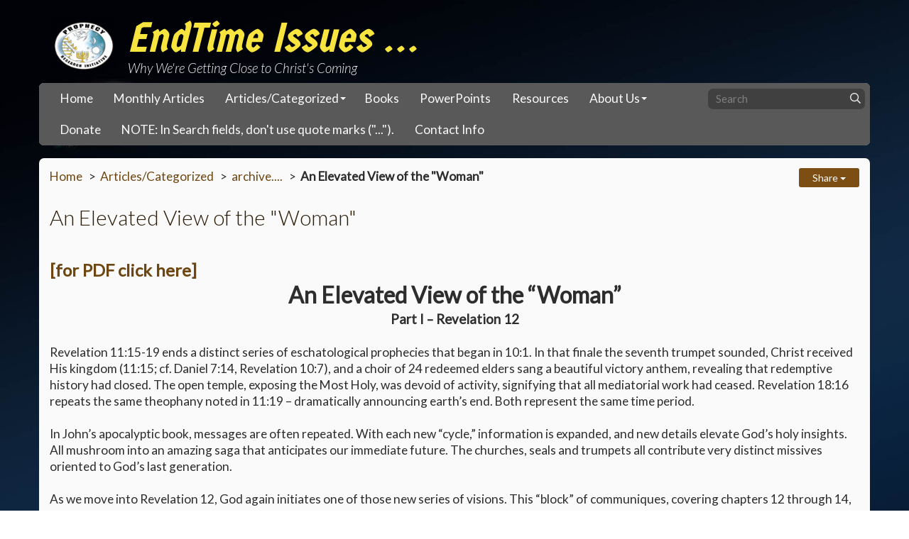

--- FILE ---
content_type: text/html; charset=UTF-8
request_url: https://www.endtimeissues.com/articles/newsletters---html/an-elevated-view-of-the-woman
body_size: 20605
content:
<!DOCTYPE html><html lang="en-US" class="su_bootstrap_safe">
	<head>		
		<base target="_parent" href="https://www.endtimeissues.com/">
		<link rel="canonical" href="https://www.endtimeissues.com/articles/newsletters---html/an-elevated-view-of-the-woman" />
		<title>EndTime Issues ... : An Elevated View of the &quot;Woman&quot;</title> 				
		<meta http-equiv="Content-Type" content="text/html; charset=UTF-8"/>
		<meta http-equiv="X-UA-Compatible" content="IE=edge"/>				
		<meta name="description" content=""/>				
		<meta property="og:title" content="An Elevated View of the &quot;Woman&quot;"/>
		<meta property="og:description" content=""/>
		<meta property="og:url" content="https://www.endtimeissues.com/articles/newsletters---html/an-elevated-view-of-the-woman"/>
		<meta property="og:type" content="website"/>
		<meta property="og:image" content=""/>
		<meta property="og:image:width" content=""/>
		<meta property="og:image:height" content=""/>		
		
		<link rel="alternate" type="application/json+oembed" href="https://www.endtimeissues.com/action/page/oembed?url=https://www.endtimeissues.com/articles/newsletters---html/an-elevated-view-of-the-woman" />
		<link rel="alternate" type="text/xml+oembed" href="https://www.endtimeissues.com/page/oembed/xml?url=https://www.endtimeissues.com/articles/newsletters---html/an-elevated-view-of-the-woman" />		
				
		

		<!--[if !IE 8]><link rel="search" href="https://www.endtimeissues.com/search/description/open" type="application/opensearchdescription+xml" title="EndTime Issues ..." /><![endif]-->		
		<link type="text/css" rel="stylesheet" href="/cache/share/css/0f/7b/73be73c4f45e2110734a60270e8aa21bf417.css"/>		
		<link type="text/css" rel="stylesheet" href="/cache/share/css/53/d2/60b80b9d9c9f6cb9aec5b6d4052a6d1db2f7.css"/>		
		<link type="text/css" rel="stylesheet" href="/cache/css/13/9d/1e6942bb754ed4d162a87d62d395ed913194.css"/>								
		<script type="text/javascript">document.cookie = 'su-dpr='+window.devicePixelRatio+';';</script>				
		<script type="text/javascript">var SF_BASE_PATH = 'https://www.endtimeissues.com/'; var SF_IS_DEVELOPMENT = false;</script>				
		<script type="text/javascript" src="//ajax.googleapis.com/ajax/libs/jquery/3.6.0/jquery.min.js"></script>				
		<script type="text/javascript" src="/cache/js/ca/e1/9f11a194395412a51c5eb469d9413565d98e.js"></script>				
		<script type="text/javascript" src="static/js/base.js?_t=1718767510"></script>				
					<link rel="icon" sizes="32x32" href="/build/image/1.png?w=32&amp;h=32&amp;fit=crop-50-50&amp;s=65246a0ff92265ca1ed5ad1371555cdd">					<link rel="icon" sizes="128x128" href="/build/image/2.png?w=128&amp;h=128&amp;fit=crop-50-50&amp;s=d3d20af4c6aee9ac163fd52987bf4f73">					<link rel="icon" sizes="152x152" href="/build/image/2.png?w=152&amp;h=152&amp;fit=crop-50-50&amp;s=04fca07eff0cf6ce928da6d2a6682608">					<link rel="icon" sizes="167x167" href="/build/image/2.png?w=167&amp;h=167&amp;fit=crop-50-50&amp;s=f8c7efa6f029289028e411dfdd1ea1fd">					<link rel="icon" sizes="180x180" href="/build/image/2.png?w=180&amp;h=180&amp;fit=crop-50-50&amp;s=63100d4f23fc361ce92bcc3d8aa41a10">					<link rel="icon" sizes="192x192" href="/build/image/2.png?w=192&amp;h=192&amp;fit=crop-50-50&amp;s=6c2563b1861d47becec24c7810051b2f">					<link rel="icon" sizes="196x196" href="/build/image/2.png?w=196&amp;h=196&amp;fit=crop-50-50&amp;s=cc84532604752db8459058851c684dce">		
			<meta name="viewport" content="width=device-width, initial-scale=1.0">
	<link href='//fonts.googleapis.com/css?family=Lato:300,400,300italic,400italic' rel='stylesheet' type='text/css'>
	<link href="//fonts.googleapis.com/css?family=Pacifico|Alegreya+Sans+SC" rel="stylesheet" type="text/css">
	<link href="https://fonts.googleapis.com/css?family=Germania+One" rel="stylesheet">
	<!--[if lt IE 9]>
	<script src="//css3-mediaqueries-js.googlecode.com/svn/trunk/css3-mediaqueries.js"></script>
	<![endif]-->
			</head>
						
	
		<body class="open su">
	<div id="site-bg" class="container">
		<header class="molecule-branding">
	<a href="/">
	<img class="logo" alt="logo" src="/build/image/115.png?w=120&amp;h=120&amp;fit=max&amp;s=56458e69d4f2a0396c99f231d609fda5" />		<div class="text">
			<h1 class="sitename"><span class="atom-sitename">EndTime Issues ...</span></h1>
			<h5 class="tagline"><span class="atom-slogan">Why We&#039;re Getting Close to Christ&#039;s Coming</span></h5>		</div>
	</a>
</header>		
		<div class="row wrapper">
			
<div class="organism-navBar no-print">
	<form action="search" method="get" class="atom-search mobile-center">
	<input type="text" name="search" placeholder="Search" />
	<button name="submit"><svg xmlns="http://www.w3.org/2000/svg" viewBox="0 0 512 512" width="1em" height="1em" class="icon" data-identifier="fa-search"><path d="M508.5 468.9 387.1 347.5c-2.3-2.3-5.3-3.5-8.5-3.5h-13.2c31.5-36.5 50.6-84 50.6-136C416 93.1 322.9 0 208 0S0 93.1 0 208s93.1 208 208 208c52 0 99.5-19.1 136-50.6v13.2c0 3.2 1.3 6.2 3.5 8.5l121.4 121.4c4.7 4.7 12.3 4.7 17 0l22.6-22.6c4.7-4.7 4.7-12.3 0-17zM208 368c-88.4 0-160-71.6-160-160S119.6 48 208 48s160 71.6 160 160-71.6 160-160 160z"/></svg></button>
</form>	
<div class="molecule-icons mobile-center">
	</div>	
<div class="navbar-header">
	<button type="button" class="navbar-toggle collapsed" data-toggle="collapse" data-target=".navbar-collapse">
		<span class="sr-only">Toggle navigation</span>
		<span class="icon-bar"></span>
		<span class="icon-bar"></span>
		<span class="icon-bar"></span>
	</button>
</div>
<nav class="molecule-nav site-nav">
	<div class="navbar-collapse collapse" style="height: 1px;">
		<ul class="nav navbar-nav">
			<li class=" "><a href="/" target="_self">Home</a></li><li class=" "><a href="/newsletters" target="_self">Monthly Articles</a></li><li class=" has-children"><a href="/articles" target="_self">Articles/Categorized</a><input type="checkbox" class="toggle" /><div class="arrow"><span class="caret"></span></div><ul><li><a href="/articles/144000">144,000</a></li><li><a href="/articles/category-advent---consummation---parousia">Advent - Consummation - Parousia</a></li><li><a href="/articles/anti-christian">Anti-Christian</a></li><li><a href="/articles/antichrist">Antichrist</a></li><li><a href="/articles/apostasy">Apostasy</a></li><li><a href="/articles/biblical-interpretation-issues">Biblical Interpretation Issues</a></li><li><a href="/articles/calamities">Calamities</a></li><li><a href="/articles/christian-issues">Christian Issues</a></li><li><a href="/articles/church---pure">Church - Pure</a></li><li><a href="/articles/church-and-state">Church and State</a></li><li><a href="/articles/climate">Climate</a></li><li><a href="/articles/coercion">Coercion</a></li><li><a href="/articles/deception">Deception</a></li><li><a href="/articles/destruction---wicked">Destruction - Wicked</a></li><li><a href="/articles/economics">Economics</a></li><li><a href="/articles/ecumenism---union-of-churches">Ecumenism - Union of Churches</a></li><li><a href="/articles/e-g-white">Ellen G. White</a></li><li><a href="/articles/end-time-issues---general">End-Time Issues - General</a></li><li><a href="/articles/feasts">Feasts</a></li><li><a href="/articles/freedom-of-speech">Freedom of Speech</a></li><li><a href="/articles/gods-justice-and-mercy">God&#039;s Justice and Mercy</a></li><li><a href="/articles/great-multitude">Great Multitude</a></li><li><a href="/articles/hatred">Hatred</a></li><li><a href="/articles/holy-spirit">Holy Spirit</a></li><li><a href="/articles/islam">Islam</a></li><li><a href="/articles/jesus---his-nature">Jesus - His Nature</a></li><li><a href="/articles/jesus---the-wonderful-savior">Jesus - The Wonderful Savior</a></li><li><a href="/articles/jewish-theocracy-issues">Jewish Theocracy Issues</a></li><li><a href="/articles/judgment---judicial---legal">Judgment - Judicial - Legal</a></li><li><a href="/articles/kingdom-of-god">Kingdom of God</a></li><li><a href="/articles/kings-of-the-north-and-south">Kings of the North and South</a></li><li><a href="/articles/religious-liberty">Liberty</a></li><li><a href="/articles/new-world-order">New World Order</a></li><li><a href="/articles/papacy">Papacy</a></li><li><a href="/articles/persecution">Persecution</a></li><li><a href="/articles/preparation-for-heaven">Preparation for Heaven</a></li><li><a href="/articles/prophecy---daniel">Prophecy - Daniel</a></li><li><a href="/articles/prophecy---ezekiel">Prophecy - Ezekiel</a></li><li><a href="/articles/prophecy---general">Prophecy - General</a></li><li><a href="/articles/prophecy---revelation">Prophecy - Revelation</a></li><li><a href="/articles/remnant">Remnant</a></li><li><a href="/articles/restoration---deliverance">Restoration - Deliverance</a></li><li><a href="/articles/sabbath-issues">Sabbath Issues</a></li><li><a href="/articles/salvation">Salvation</a></li><li><a href="/articles/satan">Satan</a></li><li><a href="/articles/sealing">Sealing</a></li><li><a href="/articles/sequence-of-end-time-events">Sequence of End-Time Events</a></li><li><a href="/articles/signs-of-the-end-times">Signs of the End Times</a></li><li><a href="/articles/society---morals---conflict">Society - Morals - Conflict</a></li><li><a href="/articles/spiritualism">Spiritualism</a></li><li><a href="/articles/time-in-prophecy">Time in Prophecy</a></li><li><a href="/articles/trials">Trials</a></li><li><a href="/articles/tyranny">Tyranny</a></li><li><a href="/articles/victory">Victory</a></li><li><a href="/articles/violence">Violence</a></li><li><a href="/articles/weaponizing-culture">Weaponizing Culture</a></li><li><a href="/articles/why-jesus-is-coming-soon">Why Jesus is Coming Soon</a></li><li><a href="/articles/wicked">Wicked</a></li><li><a href="/articles/witnessing">Witnessing</a></li><li><a href="/articles/wrath-of-god">Wrath of God</a></li><li><a href="/articles/newsletters---html">archive....</a></li></ul></li><li class=" "><a href="/books" target="_self">Books</a></li><li class=" "><a href="/powerpoints" target="_self">PowerPoints</a></li><li class=" "><a href="/resources" target="_self">Resources</a></li><li class=" has-children"><a href="/about-us" target="_self">About Us</a><input type="checkbox" class="toggle" /><div class="arrow"><span class="caret"></span></div><ul><li><a href="/about-us/editor">Editor</a></li><li><a href="/about-us/ministry-needs">Ministry Needs</a></li><li><a href="/about-us/our-convictions">Our Convictions</a></li></ul></li><li class=" "><a href="/httpprophecysitessimpleupdatescomdonate" target="_self">Donate</a></li><li class=" "><a href="/note-in-search-fieldboxes-dont-use-quote-marks--" target="_self">NOTE: In Search fields, don&#039;t use quote marks (&quot;...&quot;). </a></li><li class=" "><a href="/contact-info" target="_self">Contact Info</a></li>		</ul>
	</div><!--/.nav-collapse -->
</nav>
<script>
	jQuery( '.toggle' ).click(function() {
		jQuery( this ).parent().toggleClass( 'js-open' );
	});
</script></div>		</div>
		
				
				
		<div class="row wrapper">
			<div class="col-sm-12">
									
									<div class="molecule-contentHeader">
	
<ul class="molecule-breadcrumbs">
			<li><a href="/">Home</a></li>
			<li><a href="/articles">Articles/Categorized</a></li>
			<li><a href="/articles/newsletters---html">archive....</a></li>
			<li><a href="/articles/newsletters---html/an-elevated-view-of-the-woman">An Elevated View of the &quot;Woman&quot;</a></li>
	</ul>		<div class="molecule-shareMenu btn-group">
		<button type="button" class="btn button dropdown-toggle" data-toggle="dropdown"
				aria-haspopup="true" aria-expanded="false">
			Share <span class="caret"></span>
		</button>
		<ul class="dropdown-menu pull-right">
							<li>
					<a href="mailto:?body=https://www.endtimeissues.com/articles/newsletters---html/an-elevated-view-of-the-woman&amp;subject=An Elevated View of the &quot;Woman&quot;"><svg xmlns="http://www.w3.org/2000/svg" viewBox="0 0 512 512" width="1em" height="1em" class="icon" data-identifier="fa-envelope"><path d="M464 64H48C21.49 64 0 85.49 0 112v288c0 26.51 21.49 48 48 48h416c26.51 0 48-21.49 48-48V112c0-26.51-21.49-48-48-48zm0 48v40.805c-22.422 18.259-58.168 46.651-134.587 106.49-16.841 13.247-50.201 45.072-73.413 44.701-23.208.375-56.579-31.459-73.413-44.701C106.18 199.465 70.425 171.067 48 152.805V112h416zM48 400V214.398c22.914 18.251 55.409 43.862 104.938 82.646 21.857 17.205 60.134 55.186 103.062 54.955 42.717.231 80.509-37.199 103.053-54.947 49.528-38.783 82.032-64.401 104.947-82.653V400H48z"/></svg> Email</a>
				</li>
							<li>
					<a href="javascript:window.print();"><svg xmlns="http://www.w3.org/2000/svg" viewBox="0 0 512 512" width="1em" height="1em" class="icon" data-identifier="fa-print"><path d="M400 264c-13.25 0-24 10.74-24 24 0 13.25 10.75 24 24 24s24-10.75 24-24c0-13.26-10.75-24-24-24zm32-88V99.88c0-12.73-5.06-24.94-14.06-33.94l-51.88-51.88c-9-9-21.21-14.06-33.94-14.06H110.48C93.64 0 80 14.33 80 32v144c-44.18 0-80 35.82-80 80v128c0 8.84 7.16 16 16 16h64v96c0 8.84 7.16 16 16 16h320c8.84 0 16-7.16 16-16v-96h64c8.84 0 16-7.16 16-16V256c0-44.18-35.82-80-80-80zM128 48h192v48c0 8.84 7.16 16 16 16h48v64H128V48zm256 416H128v-64h256v64zm80-112H48v-96c0-17.64 14.36-32 32-32h352c17.64 0 32 14.36 32 32v96z"/></svg> Print</a>
				</li>
							<li>
					<a href="http://www.facebook.com/share.php?u=https://www.endtimeissues.com/articles/newsletters---html/an-elevated-view-of-the-woman"><svg xmlns="http://www.w3.org/2000/svg" viewBox="0 0 512 512" width="1em" height="1em" class="icon" data-identifier="fa-facebook"><path d="M504 256C504 119 393 8 256 8S8 119 8 256c0 123.78 90.69 226.38 209.25 245V327.69h-63V256h63v-54.64c0-62.15 37-96.48 93.67-96.48 27.14 0 55.52 4.84 55.52 4.84v61h-31.28c-30.8 0-40.41 19.12-40.41 38.73V256h68.78l-11 71.69h-57.78V501C413.31 482.38 504 379.78 504 256z"/></svg> Facebook</a>
				</li>
							<li>
					<a href="https://twitter.com/intent/tweet?text=An Elevated View of the &quot;Woman&quot; – https://www.endtimeissues.com/articles/newsletters---html/an-elevated-view-of-the-woman"><svg xmlns="http://www.w3.org/2000/svg" viewBox="0 0 512 512" width="1em" height="1em" class="icon" data-identifier="fa-twitter"><path d="M459.37 151.716c.325 4.548.325 9.097.325 13.645 0 138.72-105.583 298.558-298.558 298.558-59.452 0-114.68-17.219-161.137-47.106 8.447.974 16.568 1.299 25.34 1.299 49.055 0 94.213-16.568 130.274-44.832-46.132-.975-84.792-31.188-98.112-72.772 6.498.974 12.995 1.624 19.818 1.624 9.421 0 18.843-1.3 27.614-3.573-48.081-9.747-84.143-51.98-84.143-102.985v-1.299c13.969 7.797 30.214 12.67 47.431 13.319-28.264-18.843-46.781-51.005-46.781-87.391 0-19.492 5.197-37.36 14.294-52.954 51.655 63.675 129.3 105.258 216.365 109.807-1.624-7.797-2.599-15.918-2.599-24.04 0-57.828 46.782-104.934 104.934-104.934 30.213 0 57.502 12.67 76.67 33.137 23.715-4.548 46.456-13.32 66.599-25.34-7.798 24.366-24.366 44.833-46.132 57.827 21.117-2.273 41.584-8.122 60.426-16.243-14.292 20.791-32.161 39.308-52.628 54.253z"/></svg> Twitter</a>
				</li>
					</ul>
	</div>
</div>								
									<h2><div class="editable__title">An Elevated View of the "Woman"</div></h2>
					
										
										
													
					<div class="row">
		<article class="col-sm-12">
											
	<h3 id="heading-44044"><strong><a target="_blank" href="/file/403/ETI-No+134--02-09--2012--An+Elevated+View+of+the+Woman--wo+hdg.pdf">[for PDF click here]</a></strong></h3>
<div style="text-align: center;"><span style="font-size: 24pt;"><strong>An Elevated View of the “Woman”</strong><br><span style="font-size: 14pt;"><strong>Part I – Revelation 12</strong></span></span></div>
<p> <br>Revelation 11:15-19 ends a distinct series of eschatological prophecies that began in 10:1. In that finale the seventh trumpet sounded, Christ received His kingdom (11:15; cf. Daniel 7:14, Revelation 10:7), and a choir of 24 redeemed elders sang a beautiful victory anthem, revealing that redemptive history had closed. The open temple, exposing the Most Holy, was devoid of activity, signifying that all mediatorial work had ceased. Revelation 18:16 repeats the same theophany noted in 11:19 – dramatically announcing earth’s end. Both represent the same time period.<br> <br>In John’s apocalyptic book, messages are often repeated. With each new “cycle,” information is expanded, and new details elevate God’s holy insights. All mushroom into an amazing saga that anticipates our immediate future. The churches, seals and trumpets all contribute very distinct missives oriented to God’s last generation.<br> <br>As we move into Revelation 12, God again initiates one of those new series of visions. This “block” of communiques, covering chapters 12 through 14, is filled with special symbols, themes and clocks, detailing the last war between Christ’s followers and Satan’s – the saints and the wicked!<br> <br><strong><u>Revelation 12 – Preface to 13 and 14</u></strong><br> <br>The structure of this chapter gives us insight into God’s thinking priorities relative to the good versus evil conflict.<br><br> </p>
<div style="text-align: center;">
<img alt="art353" style="width: 682px; height: 178px;" title="art353" width="682" vspace="0" hspace="0" height="178" border="0" align="none" src="https://f7b2b1bc2c-custmedia.vresp.com/acdcf7006d/art353.gif"> </div>
<p><br>This is the chapter 12 “story outline” of how God’s <strong><em>pure church</em></strong> unfolds:</p>
<ol>
<li>Ideal church – woman symbol (vs 1)</li>
<li>Christ child imagery validates its ideals (vss 2-3, 13)</li>
<li>Woman–church flees (into wilderness) from the dragon (vs 6)</li>
<li>Saints (brethren/members) of that church described (vss 10-11)                                                                </li>
<li>Woman persecuted – flees (into wilderness) from Satan (vss 13-14) (same time as #3)</li>
<li>Nature of persecution (vss 15-16)</li>
<li>All-out war against woman’s children (vs 17) (later detailed in Revelation 13)</li>
<li>Characteristics of the remnant (vs 17; cf. 10-11)</li>
</ol>
<p>Noting this sequence and structure helps to understand the two timing statements within chapter 12 – <strong><em>and</em></strong> how to associate them with chapters 11 and 13, where similar “clocks” are also addressed.<br> <br><u>1260 days</u> (vs 6) represents a “three-and-a-half-year” period the woman is in the “wilderness” (vs 6). This is the same period as 11:3, which God allotted for the gospel to go to planet earth.<br> <br><u>Time, times, half</u> (vs 14) is a critical time of “final opportunity” for God’s church. This is based on feast cycles that end at Atonement – deliverance. This <strong><em>coincides</em></strong> with the period of 42 months of 11:2 and 13:5, when persecution is rampant and <strong><em>replicates</em></strong> Daniel 12:7’s details.<br> <br>The 1260 days and <em>time, time, half a time</em> represent the <strong><em>same</em></strong> three-and-a-year period frequently noted in Daniel and Revelation. It is the “time appointed’ at the “time of the end” presented in Daniel 11:35 and 12:4 and 9. This is, now, how the seer begins:<br> <br><strong><em>“And there appeared a great wonder in heaven; a woman clothed with the sun, and the moon under her feet, and upon her head a crown of twelve stars”</em> (Revelation 12:1).</strong><br> <br><em><u>“And there appeared a great wonder in heaven;” </u></em><u>(vs 1)</u><br> <br>The word for “wonder” is also translated as a “sign.” The sign (<em>semeion – </em>G) is a divine missive, signaling that major apocalyptic timing issues are about to commence. For this woman it announces that God’s church is cleansed from sin, has complete Christ-like purity, at a distinct point in time, immediately preceding the consummation (Luke 21:11, 25; Acts 2:19).<a title="" href="javascript:window.scroll(0,document.getElementsByName(%22_ftn1%22)%5B0%5D.offsetTop);" name="_ftnref1">[1]</a><br> <br>This <strong><em>first</em></strong> of two wonders in this chapter is called a <strong><em>“great</em></strong> sign” that John notes in the heavens (<em>ouranos –</em> G), likely representing the visible sky he could observe. The <strong><em>“great” </em></strong>image is contrasted elsewhere with the “great” dragon (12:3, 9), the “great” city (11:8, 16:19, 18:16-17), “great” Babylon (14:8, 16:19, 17:5, 18:2-3) and the “great” harlot (17:1, 19:2). Shortly, God calls the dragon in the same sky another sign – but <strong><em>not</em></strong> a “great” sign.<br> <br>Again, how did God portray this “great sign?”<br> <br><em><u>“a woman clothed with the sun, and the moon under her feet, and upon her head a crown of twelve stars”</u></em><u> (vs 1)</u><br> <br>The first Biblical allusion to a “woman” being a community of God’s people came in Genesis 3:15. That was a prophecy anticipating the conflict between Satan and the woman (God’s people). God later depicted a woman–bride as Zion (Isaiah 61:10; 62:3, 5) and, when with a crown of beauty, “restored Israel” (Isaiah 60:19-20). She had been a barren woman, but now gives birth (Isaiah 54:1). Paul reminded the Corinthian church that God espoused them as a bride to Christ (II Corinthians 11:2; cf. Hosea 2:19; Jeremiah 4:31; Micah 4:10, 5:3; II John 1). Thus, this woman imagery is a “great sign” to God, because she belongs to Him. This pure woman will later be described as His “wife,” who “hath made herself ready” (Revelation 19:7b) for marriage to the Lamb.<br> <br>This lady represents God’s people – the body of Christ – symbolizing a community of Godly, loyal people.<a title="" href="javascript:window.scroll(0,document.getElementsByName(%22_ftn2%22)%5B0%5D.offsetTop);" name="_ftnref2">[2]</a> She is the “Lord’s chosen church.”<a title="" href="javascript:window.scroll(0,document.getElementsByName(%22_ftn3%22)%5B0%5D.offsetTop);" name="_ftnref3">[3]</a> This <strong><em>symbol</em></strong> will emerge into a <strong><em>literal</em></strong> body of holy people just before the end comes.<br> <br><em><u>“clothed with the sun,” </u></em><u>(vs 1)</u><br> <br>This stellar brightness echoes the beauty of Christ’s glory (1:16, 10:1, 21:23, 22:5). It reveals this woman’s heavenly association.<br> <br>Later, this bride is “granted” the gift of being “arrayed in fine linen, clean and white: for the fine linen is the righteousness of saints” (Revelation 19:8).<br> <br><em>“I will greatly rejoice in the LORD, my soul shall be joyful in my God; for he hath clothed me with the garments of salvation, he hath covered me with the robe of righteousness, as a bridegroom decketh himself with ornaments, and as a bride adorneth herself with her jewels” </em>(Isaiah 61:10).<br> <br>“At the end of time God’s Church “will be ‘a happy, united family, clothed with the garments of praise and thanksgiving – the robe of Christ’s righteousness.”<a title="" href="javascript:window.scroll(0,document.getElementsByName(%22_ftn4%22)%5B0%5D.offsetTop);" name="_ftnref4">[4]</a><br> <br>“Those who receive Christ as a sin-pardoning Saviour are clothed with His garments of light. He takes away their sin and imparts to them His righteousness. Their joy is full.”<a title="" href="javascript:window.scroll(0,document.getElementsByName(%22_ftn5%22)%5B0%5D.offsetTop);" name="_ftnref5">[5]</a><br> <br>“Christ has made us ambassadors to make known his salvation to the children of men, and if we are clothed with the righteousness of Christ, and are filled with the joy of his indwelling Spirit, we shall not be able to hold our peace. The truth will be poured forth from hearts all aglow with the love of God. We shall long to present the attractions of Christ, and the unseen realities of the world to come. We shall reflect the bright beams of the Sun of Righteousness.”<a title="" href="javascript:window.scroll(0,document.getElementsByName(%22_ftn6%22)%5B0%5D.offsetTop);" name="_ftnref6">[6]</a><br> <br>This woman is arrayed with the sunlight of Christ’s holiness – His righteousness – described elsewhere as beautiful, white raiment.<br> <br><em><u>“and the moon under her feet,”</u></em><u> (vs 1)</u><br> <br>This word for “moon” is <em>selene</em> (G). It is used mainly in the New Testament in an eschatological context (cf. Luke 21:25, Revelation 21:23, I Corinthians 15:41). In ancient times it represented idiomatically “something that wanders” (because it moved across the heavens). <strong><em>Standing</em></strong> on an object also means having <strong><em>dominion over</em></strong> it.<br> <br>With this as the only celestial body assigned to planet earth and with the woman standing on it, the moon is no longer capable of movement. The church, symbolically, has dominion over all earthliness at the end of time. Evil can no longer influence her. She has “victory over the world.”<a title="" href="javascript:window.scroll(0,document.getElementsByName(%22_ftn7%22)%5B0%5D.offsetTop);" name="_ftnref7">[7]</a><br> <br><em><u>“and upon her head a crown of twelve stars” </u></em><u>(vs 1)</u><br> <br>The crown is <em>stephanos</em> (G), which is one of victory. A battle was won. Again, she is the victor. This illustrates <strong><em>when</em></strong> the <strong><em>church</em></strong> has been rewarded for her victory (2:10; 3:11; 4:4, 10; 14:14). This crown reveals that the church has risen above all opposition to her faith.<a title="" href="javascript:window.scroll(0,document.getElementsByName(%22_ftn8%22)%5B0%5D.offsetTop);" name="_ftnref8">[8]</a><br> <br>The “twelve stars” are generally assumed to represent the twelve tribes of <strong><em>spiritual Israel</em></strong> that make up God’s last-day church (the 144,000 – Revelation 7:4-8; cf. Galatians 3:26-29; Ephesians 3:4-9; Romans 1:28-29, 10:12).<br> <br>Stars in prophecy represent leaders of God’s people. In the Old Testament the little horn magnified himself to the “host of heaven” and cast down some of the host and stars to the ground (Daniel 8:10). These celestial “objects” are later defined as “the mighty and the holy people” (8:24). Earlier in Revelation, Jesus told John that the “stars” (“the mystery of the seven stars”) in His right hand were “the angels of the seven churches” (Revelation 1:20). This refers to their leaders (Matthew 11:10, Luke 7:24, James 2:25). The 144,000, made up of those twelve tribes, are God’s last-day leaders in finishing the gospel work. All the collective symbols of this woman suggest <strong><em>that</em></strong> she is that body of believers.<br> <br>Later, she is described in greater detail as the 144,000 in 14:1-5. There, she is identified as a virgin, symbolic of the “community of the faithful” who are saved, embodying the purity of that community that had witnessed through an untainted faith.<a title="" href="javascript:window.scroll(0,document.getElementsByName(%22_ftn9%22)%5B0%5D.offsetTop);" name="_ftnref9">[9]</a><br> <br>It is important to note that from this verse alone we can conclude that this is an end-time church:</p>
<ol>
<li>She has gained a victory over the world.</li>
<li>She is clothed with the righteousness of Christ.</li>
<li>She has already been given a crown of victory.</li>
<li>That crown is made up of twelve “stars” or leaders of God’s people.</li>
<li>The imagery parallels the sealed “church” of Revelation 7.</li>
</ol>
<p>Again, does this represent the church that is initially depicted as the 144,000? The weight of evidence suggests that this <strong><em>is</em></strong> the portrayal we are to observe!<br> <br><strong><em>“And she being with child cried, travailing in birth, and pained to be delivered”</em></strong> (Revelation 12:2).<br> <br>The Roman Catholic Church has gone out of its way to try to prove that this is Christ’s mother, Mary. There is no Biblical basis to affirm that she was such a morally perfect “mother.” Furthermore – there is no inspired Scripture to show that Mary had dominion over the earth. Only Catholic tradition asserts such claims, including other Marian dogma, such as the Immaculate Conception.<br> <br>This is a pivotal verse, however, to guide our end-time understanding. The focus is on a “community of faithful” – an end-time group of believers who <strong><em>have been</em></strong> victorious over Satan. But why then is she declared as “with child” and in “labor pains?” Note: Her imagery doesn’t start with a “pregnancy,” per se. The vision – the “great sign” – <strong><em>begins</em></strong> with her crying out in pain, ready to “deliver.”<br> <br>Fortunately, there are helpful illustrations elsewhere to draw upon:<br> <br>In John 16:19-22 Christ compares the <strong><em>grief</em></strong> of his disciples over his impending death to “a woman about to give birth [who] has sorrow.” But then <strong><em>joy</em></strong> comes after the birth of a man child (His resurrection). In John 16 the disciples represent the mother, the messianic community.  This connection is echoed by noting that both John 16:22 and Rev. 12:2 allude to prophecies in Isaiah 26 and 66, where a woman in labor brings forth the rebirth of the nation Israel (Isa. 26:16-18, 66:7-9).<a title="" href="javascript:window.scroll(0,document.getElementsByName(%22_ftn10%22)%5B0%5D.offsetTop);" name="_ftnref10">[10]</a> These are Christological metaphors, moving forward God’s redemptive plan.<br> <br>This “corporate understanding” expands in other Old Testament illustrations, representing Israel as a pregnant mother whose <strong><em>birth pangs</em></strong> are the deliverance from foreign captivity and oppression (Isaiah 26:17-18 LXX; Micah 4:9-10, 5:3; cf. Hosea 13:13).<a title="" href="javascript:window.scroll(0,document.getElementsByName(%22_ftn11%22)%5B0%5D.offsetTop);" name="_ftnref11">[11]</a><br> <br>There is additionally something unique about John’s descriptive imagery. The word for <strong><em>“travail” </em></strong>is from the verb <em>basanizo, </em>which reflects a form of torment. The New Testament uses this word for <strong><em>suffering under persecution</em></strong> or trial (Matthew 8:6, 29; 14:24; Mark 5:7, 6:48; II Peter 2:8).<br> <br>In Revelation it is used for suffering inflicted by satanic powers (9:5) or by God’s judgments (11:10, 14:10, 20:10). This appears to be our key to unlock this travailing woman. <em>Basanizo</em> is used <strong><em>nowhere else</em></strong> in the Biblical narrative, as referring to a woman suffering <strong><em>birth pains</em></strong> – except here!<a title="" href="javascript:window.scroll(0,document.getElementsByName(%22_ftn12%22)%5B0%5D.offsetTop);" name="_ftnref12">[12]</a><br> <br>Intriguingly, this word and its cognates are used in extrabiblical literature <strong><em>only</em></strong> for distress of God’s people under persecution (e.g., 2 Mac. 7:13).<a title="" href="javascript:window.scroll(0,document.getElementsByName(%22_ftn13%22)%5B0%5D.offsetTop);" name="_ftnref13">[13]</a><br> <br>Collectively, her cry, travail and pain of deliverance depict this end-time church as suffering persecution, called “birth pangs.” But this travail <strong><em>will result</em></strong> in a birth. It is anticipated that she will deliver a man child. The 144,000, under great difficulty, will “bring forth” a “creation” after its kind.<br> <br><strong><u>Understanding this “Child” from the Chapter’s Introductory Structure</u></strong><br> <br>The victorious church is about to give “birth” to a “man child.” The dragon stands before the woman, who is ready to be delivered, to devour her child as soon as it was born. <strong><em>“And she brought forth a man child” </em></strong>(12:4b, 5a). Though we hear an immediate echo from Mary giving birth to Jesus, with Herod killing the little children, trying to eliminate Him, the story <strong><em>is</em></strong> an end-time metaphor, a “great sign!” Who, then, is this child?<br> <br>This persecuted church, representing a <strong><em>spiritually restored</em></strong> body of believers, “delivers a baby.” Conflict exists as to <strong><em>who</em></strong> this <strong><em>son</em></strong> is, having been birthed <strong><em>by</em></strong> a “community of faith.” Scholars suggest three possibilities. Carefully look at these – they all have merit:</p>
<ol>
<li>Salvation</li>
<li>A special remnant of believers</li>
<li>The historical Christ child</li>
</ol>
<p>Looking <strong><em>first</em></strong> at this church giving birth to a “child of salvation” has its precedence in the book of Isaiah.<br>The setting is when God’s people, Israel, the “community of faith,” fail to bring forth salvation to the land. <em>“</em><em>As a woman with child and about to give birth writhes and cries out in her pain, so were we in your presence, O </em><em>Lord</em><em>. We were with child, we writhed in pain, but we gave birth to wind. We have not brought salvation to the earth; we have not given birth </em>[of salvation]<em> to people of the world</em><em>”</em> (Isaiah 26:17-18 – NIV).<br> <br>Then, in verse 20, to those remaining loyal (<em>“</em><em>Go, my people, enter your rooms and shut the doors behind you; hide yourselves for a little while until his wrath has passed by.</em><em>”</em> – NIV) the closets or rooms suggest the wilderness of Revelation 12. “Go my people” suggests a paternal directive to protect the faithful from persecution. “Seek the protection I have provided for you.” God says, “Hide for a little moment.” This alludes to fleeing to the wilderness for 1260 days or time, times and a half of time in Revelation 12:6 and 14.<br> <br><strong><em>Secondly,</em></strong> let’s look at the lady, giving birth to a special <strong><em>remnant</em></strong> group of people. The dragon wasn’t successful in hurting the man child – therefore, he again turned against the woman or church. <em>“And the dragon was wroth with the woman”</em> (Revelation 12:17a).<br> <br>The word “remnant” (<em>loipon – </em>G) is masculine and would coincide with the “man child” imagery.<br> <br>The man child, therefore, can be seen as the corporate eschatological body of saints, the remnant, who will be saved. Isaiah matured this concept:<br> <br>Isaiah 66:7: She travailed, she brought forth … she gave birth to a male (<em>zakar</em>)<br>Isaiah 66:8: Zion travailed, she also brought forth her sons (plural).<br> <br>The singular “male” and the plural “sons” both refer to “Israel” – God’s people.<a title="" href="javascript:window.scroll(0,document.getElementsByName(%22_ftn14%22)%5B0%5D.offsetTop);" name="_ftnref14">[14]</a> The concept of a <strong><em>remnant</em></strong> being saved (Romans 9:27) is throughout the whole Bible.<br> <br><strong><em>Finally,</em></strong> the most frequent application of the pregnancy and man child is that it represents Christ. This brings us to the helpful structural imagery in this chapter. Though we will look later at the other “sign in the sky” – the red dragon – its portrayal is instructive:</p>
<ol>
<li>Revelation 12 clearly reveals that the dragon is in an end-time setting – BUT</li>
<li>It <strong><em>reviews</em></strong> the history of Satan, beginning at the time when there was “war in heaven” (vss 4, 7).</li>
<li>Then forwarding to his hostilities against the Christ child (vs 4).</li>
<li>Finally, his end-time panic (vs 12) and war against the remnant (vs 17).</li>
</ol>
<p>This same format is used with the “woman clothed with the sun” (vs 1). She is symbolic of the end-time church, the 144,000, later seen on Mt. Zion – who births the remnant. <strong><em>But</em></strong> her story begins with the birth of Christ. Thus, we have, again, a sweeping history that draws on more than one symbolic application.<br> <br>When we see the amazing spectrum of how God designs these messages, the elevating spiritual themes raise our thoughts into a higher and more beautiful plane. The man child draws us to Christ, instructs us as to what we may become through redemption and sets the standard for God’s final church – a woman clothed in the righteousness of Christ, who bears witness to planet earth!<br> <br><strong><em>“And she brought forth a man child, who was to rule all nations with a rod of iron: and her child was caught up unto God, and to his throne”</em> (Revelation 12:5).</strong><br> <br>God’s church, shown as pure and holy, had its historical basis in Jesus, the Christ child. The imagery is rich, with God first declaring Him, “Thou art my Son; this day have I begotten thee” (Psalm 2:7). God’s love for us was partly defined by sending His “only begotton Son” into the world (John 4:9; cf. John 1:18). That “Son” came into the world through a maiden of Nazareth, Mary. Gabriel told her not only what His name should be but, again, noted that He would also be called the “Son of the Highest” (Luke 1:31-32). Then Gabriel announced, “that holy thing which shall be born of thee shall be called the Son of God.”<br> <br>Daniel was told that his name would also be “the Son of Man” (7:13). Isaiah embellished this one hundred years earlier in a prophetic metaphor where a woman named Zion gives birth to “sons.” This stunning imagery of her children (plural) suggests that the “remnant of her seed,” as noted here in Revelation 12:17, fulfilled that Old Testament prophecy! That <strong><em>is</em></strong> the prophecy we see being reviewed here.<br> <br>The historical <strong><em>basis</em></strong> of this end-time church reflects on the Christ child that remained untainted by the dragon – Satan – and was <strong><em>“caught up</em></strong> unto God, and to his throne” (vs 5). That fulfilled Christ’s own prophecy that “the prince of this world cometh, and hath nothing in me” (John 14:30). It alludes to the “two witnesses,” who <strong><em>“ascended up</em></strong> to heaven in a cloud” at the end of time (11:12).<br> <br>Not only was Christ “caught up” to God and His throne, but we are also told that He was to “rule all nations with a rod of iron.” This was prophesied by David in Psalm 2:9, ruling from Mount Zion (2:6). Since we have more than one meaning to Revelation 12, could we also find God’s church in partnership with the Son in<strong><em> such an iron rule?</em></strong><br> <br>To that Thyatiran church, filled with evil, a promise to its anticipated remnant:<br> <br><em>“And he that overcometh, and keepeth my works unto the end, to him will I give power over the nations: And <strong>he shall rule them with a rod of iron;</strong> as the vessels of a potter shall they be broken to shivers: even as I received of my Father”</em> (Revelation 2:26-27). The overcomers are described in masculine terms, sharing the same rule with Christ.<br> <br>The conviction will deepen that the “man child” is <strong><em>primarily</em></strong> symbolic of the <strong><em>“remnant”</em></strong> of her seed. That is why Daniel made precision clear that the “kingdom which shall never be destroyed” belongs to <strong><em>both</em></strong> Christ (7:14) and the saints (7:22). We have moved from the birth to the ascension, to the <em>parousia,</em> in one fell swoop, now noting that this “iron rule” in 19:15 will not occur until the eschaton.<a title="" href="javascript:window.scroll(0,document.getElementsByName(%22_ftn15%22)%5B0%5D.offsetTop);" name="_ftnref15">[15]</a><br> </p>
<div style="text-align: right;">(To be continued)</div>
<p><strong><u>References</u>:</strong></p>
<div> <div id="ftn1">
<a title="" href="javascript:window.scroll(0,document.getElementsByName(%22_ftnref1%22)%5B0%5D.offsetTop);" name="_ftn1">[1]</a> Mounce, Robert H.; <em>The Book of Revelation </em>(Wm. B. Eerdmans Publishing Co., Grand Rapids, Michigan, 1977), p. 231.</div>
<div id="ftn2">
<a title="" href="javascript:window.scroll(0,document.getElementsByName(%22_ftnref2%22)%5B0%5D.offsetTop);" name="_ftn2">[2]</a> Osborne, Grant R.; <em>Revelation </em>(Baker Book House; Grand Rapids, MI), p. 456.</div>
<div id="ftn3">
<a title="" href="javascript:window.scroll(0,document.getElementsByName(%22_ftnref3%22)%5B0%5D.offsetTop);" name="_ftn3">[3]</a> White, Ellen G.; <em>The Review and Herald, </em>February 26, 1914.</div>
<div id="ftn4">
<a title="" href="javascript:window.scroll(0,document.getElementsByName(%22_ftnref4%22)%5B0%5D.offsetTop);" name="_ftn4">[4]</a> White, Ellen G.; <em>The Great Controversy, </em>p. 568.</div>
<div id="ftn5">
<a title="" href="javascript:window.scroll(0,document.getElementsByName(%22_ftnref5%22)%5B0%5D.offsetTop);" name="_ftn5">[5]</a> White, Ellen G.; <em>A Call to Medical Evangelism and Health Education, </em>p. 26.</div>
<div id="ftn6">
<a title="" href="javascript:window.scroll(0,document.getElementsByName(%22_ftnref6%22)%5B0%5D.offsetTop);" name="_ftn6">[6]</a> White, Ellen G.; <em>The Signs of the Times, </em>March 4, 1889.</div>
<div id="ftn7">
<a title="" href="javascript:window.scroll(0,document.getElementsByName(%22_ftnref7%22)%5B0%5D.offsetTop);" name="_ftn7">[7]</a> Mare, W. H.; <em>Pictoral Encyclopedia of the Bible, </em>vol. 4, p. 273.</div>
<div id="ftn8">
<a title="" href="javascript:window.scroll(0,document.getElementsByName(%22_ftnref8%22)%5B0%5D.offsetTop);" name="_ftn8">[8]</a> Beale, G. K.; <em>The New International Greek Testament Commentary; The Book of Revelation </em>(William B. Eerdmans Publishing Company, Grand Rapids, Michigan – 1999), p. 627.</div>
<div id="ftn9">
<a title="" href="javascript:window.scroll(0,document.getElementsByName(%22_ftnref9%22)%5B0%5D.offsetTop);" name="_ftn9">[9]</a> White, Ellen G.; <em>Christ’s Object Lessons, </em>p. 406.</div>
<div id="ftn10">
<a title="" href="javascript:window.scroll(0,document.getElementsByName(%22_ftnref10%22)%5B0%5D.offsetTop);" name="_ftn10">[10]</a> Beale, <em>op. cit.,</em> p. 630.</div>
<div id="ftn11">
<a title="" href="javascript:window.scroll(0,document.getElementsByName(%22_ftnref11%22)%5B0%5D.offsetTop);" name="_ftn11">[11]</a> <em>Ibid.</em>
</div>
<div id="ftn12">
<a title="" href="javascript:window.scroll(0,document.getElementsByName(%22_ftnref12%22)%5B0%5D.offsetTop);" name="_ftn12">[12]</a> Beale, <em>op. cit., </em>p. 629.</div>
<div id="ftn13">
<a title="" href="javascript:window.scroll(0,document.getElementsByName(%22_ftnref13%22)%5B0%5D.offsetTop);" name="_ftn13">[13]</a> Thayer Lexicon – <em>basaizo.</em>
</div>
<div id="ftn14">
<a title="" href="javascript:window.scroll(0,document.getElementsByName(%22_ftnref14%22)%5B0%5D.offsetTop);" name="_ftn14">[14]</a> Beale, <em>op. cit., </em>p. 641.</div>
<div id="ftn15">
<a title="" href="javascript:window.scroll(0,document.getElementsByName(%22_ftnref15%22)%5B0%5D.offsetTop);" name="_ftn15">[15]</a> Osborne, <em>op. cit., </em>p. 463.</div>
</div>
<p style="text-align: right;">Franklin S. Fowler, Jr., M.D.; Prophecy Research Initiative © 2012<br><em>EndTime Issues</em>…, Number 134, February 9, 2012</p>
<p> </p>
	
		
				
			
<div class="molecule-relatedInfo">
	<h4>Related Information</h4>
	
	<ul>
					<li><a class="childpages" href="/articles/newsletters---html">zhtmlarchives</a></li>
		
									<li><a class="childpages" href="/articles/newsletters---html/famine-predicted---emerging">Famine: Predicted - Emerging</a></li>
												<li><a class="childpages" href="/articles/newsletters---html/encountering-christ-in-revelations-prologue">Encountering Christ in Revelation&#039;s Prologue</a></li>
												<li><a class="childpages" href="/articles/newsletters---html/malignant-maddness">Malignant Madness</a></li>
												<li><a class="childpages" href="/articles/newsletters---html/uncertainty-knocks-on-freedoms-door">Uncertainty Knocks on Freedom&#039;s Door</a></li>
												<li><a class="childpages" href="/articles/newsletters---html/sealing-of-gods-people">Sealing of God&#039;s People</a></li>
												<li><a class="childpages" href="/articles/newsletters---html/the-barley-harvest---the-144000">The Barley Harvest - The 144,000</a></li>
												<li><a class="childpages" href="/articles/newsletters---html/fraternity-of-hate">Fraternity of Hate</a></li>
												<li><a class="childpages" href="/articles/newsletters---html/evening-and-morning---a-beautiful-promise">&quot;Evening&quot; and &quot;Morning&quot; - A Beautiful Promise</a></li>
												<li><a class="childpages" href="/articles/newsletters---html/the-sequel-to-evening-and-morning">The Sequel to &quot;Evening&quot; and &quot;Morning&quot;</a></li>
												<li><a class="childpages" href="/articles/newsletters---html/satans-empire-at-war">Satan&#039;s Empire at War</a></li>
												<li><a class="childpages" href="/articles/newsletters---html/saga-of-the-edible-scrolls---part-2">Saga of the Edible Scrolls - Part 2</a></li>
												<li><a class="childpages" href="/articles/newsletters---html/saga-of-the-edible-scrolls---part-1">Saga of the Edible Scrolls - Part 1</a></li>
												<li><a class="childpages" href="/articles/newsletters---html/final-battle-between-two-apostate-powers---part-1">Final Battle Between Two Apostate Powers (Daniel 11:36-45) - Part 1</a></li>
												<li><a class="childpages" href="/articles/newsletters---html/america---on-a-suicide-watch">America - On a Suicide Watch</a></li>
												<li><a class="childpages" href="/articles/newsletters---html/the-hour-of-temptation">&quot;The Hour of Temptation&quot;</a></li>
												<li><a class="childpages" href="/articles/newsletters---html/how-should-we-think-little-horn">How Should We Think? (&quot;Little Horn&quot;)</a></li>
												<li><a class="childpages" href="/articles/newsletters---html/thinking-about-the-parousia">Thinking about the Parousia</a></li>
												<li><a class="childpages" href="/articles/newsletters---html/christianity-under-siege">Christianity Under Siege</a></li>
												<li><a class="childpages" href="/articles/newsletters---html/scoffers-and-sinners">Scoffers and Sinners</a></li>
												<li><a class="childpages" href="/articles/newsletters---html/time-for-a-convicting-sign">Time for a Convicting Sign</a></li>
												<li><a class="childpages" href="/articles/newsletters---html/harbinger-the-antichrist">Harbinger: &quot;The Antichrist&quot;</a></li>
												<li><a class="childpages" href="/articles/newsletters---html/attenuated-religious-liberty">Attenuated Religious Liberty</a></li>
												<li><a class="childpages" href="/articles/newsletters---html/times-of-tribulation">Times of Tribulation</a></li>
												<li><a class="childpages" href="/articles/newsletters---html/secular-ecumenism">Secular Ecumenism</a></li>
												<li><a class="childpages" href="/articles/newsletters---html/king-of-the-south---part-2">King of the South - Part 2</a></li>
												<li><a class="childpages" href="/articles/newsletters---html/king-of-the-south---part-1">King of the South - Part 1</a></li>
												<li><a class="childpages" href="/articles/newsletters---html/minions-of-the-dragon">Minions of the Dragon</a></li>
												<li><a class="childpages" href="/articles/newsletters---html/revelation-12---part-3">Revelation 12 - Part 3</a></li>
												<li><a class="childpages" href="/articles/newsletters---html/revelation-12---part-2">Revelation 12 - Part 2</a></li>
												<li><a class="childpages" href="/articles/newsletters---html/revelation-12---part-1">Revelation 12 - Part 1</a></li>
												<li><a class="childpages" href="/articles/newsletters---html/the-gospel-of-wrath">The Gospel of Wrath</a></li>
												<li><a class="childpages" href="/articles/newsletters---html/mystical-secular-ecumenism">Mystical-Secular Ecumenism</a></li>
												<li><a class="childpages" href="/articles/newsletters---html/apocalyptic-apostasy">Apocalyptic Apostasy</a></li>
												<li><a class="childpages" href="/articles/newsletters---html/living-creatures---apocalyptic-keys">&quot;Living Creatures&quot; - Apocalyptic Keys</a></li>
												<li><a class="childpages" href="/articles/newsletters---html/religious-marxism">&quot;Religious&quot; Marxism</a></li>
												<li><a class="childpages" href="/articles/newsletters---html/2300-keeps-giving">&quot;2300&quot; Keeps Giving</a></li>
												<li><a class="childpages" href="/articles/newsletters---html/pope-francis-and-september">Pope Francis and September (2015)</a></li>
												<li><a class="childpages" href="/articles/newsletters---html/day-and-hour---time-restriction">&quot;Day and Hour&quot; - Time Restriction?</a></li>
												<li><a class="childpages" href="/articles/newsletters---html/deception-on-the-prowl">Deception on the Prowl</a></li>
												<li><a class="childpages" href="/articles/newsletters---html/christianity-under-siege1">Christianity Under Siege</a></li>
												<li><a class="childpages" href="/articles/newsletters---html/collusion-of-powers">Collusion of Powers</a></li>
												<li><a class="childpages" href="/articles/newsletters---html/law-less-or-law-full">Law-less or Law-full?</a></li>
												<li><a class="childpages" href="/articles/newsletters---html/decisions---selecting---sealed">Discovery - Selection - Sealing</a></li>
												<li><a class="childpages" href="/articles/newsletters---html/an-urgent-perspective">An Urgent Perspective!</a></li>
												<li><a class="childpages" href="/articles/newsletters---html/an-abominator---the-abomination">An &quot;Abominator&quot; - The &quot;Abomination&quot;</a></li>
												<li><a class="childpages" href="/articles/newsletters---html/receding-time-to-prepare">Receding Time to Prepare</a></li>
												<li><a class="childpages" href="/articles/newsletters---html/SatansUltimateDeceptions">Satan&#039;s Ultimate Deceptions</a></li>
												<li><a class="childpages" href="/articles/newsletters---html/violence---a-sign-Part2">Violence - A Sign - Part 2</a></li>
												<li><a class="childpages" href="/articles/newsletters---html/violence---a-sign---part-1">Violence - A Sign - Part 1</a></li>
												<li><a class="childpages" href="/articles/newsletters---html/the-cut-stone">The &quot;Cut&quot; Stone</a></li>
												<li><a class="childpages" href="/articles/newsletters---html/tyranny---a-sign">Tyranny - A Sign</a></li>
												<li><a class="childpages" href="/articles/newsletters---html/a-sign-that-we-are-getting-close">A Sign that We are Getting Close</a></li>
												<li><a class="childpages" href="/articles/newsletters---html/identifying-the-earth-beast">Identifying the Earth Beast</a></li>
												<li><a class="childpages" href="/articles/newsletters---html/revelation-10-and-11---part-7---happening-soon">Revelation 10 and 11 - Part 7 - Happening Soon</a></li>
												<li><a class="childpages" href="/articles/newsletters---html/revelation-10-and-11---part--6---gods-justice-and-his-mercy">Revelation 10 and 11 - Part  6 - God&#039;s Justice and His Mercy</a></li>
												<li><a class="childpages" href="/articles/newsletters---html/revelation-10-and-11---part-5-deliveredfromhatred">Revelation 10 and 11 - Part 5 - Delivered from Hatred</a></li>
												<li><a class="childpages" href="/articles/newsletters---html/revelation-10-and-11---part-4---prophesying-again---the-gospels-final-call">Revelation 10 and 11 - Part 4 - Prophesying Again - The Gospel&#039;s Final Call</a></li>
												<li><a class="childpages" href="/articles/newsletters---html/revelation-10-and-11---part-3---judgment-and-witnesses">Revelation 10 and 11 - Part 3 - Judgment and Witnesses</a></li>
												<li><a class="childpages" href="/articles/newsletters---html/revelation-10-and-11---part-2---announcing-when-the-end-comes">Revelation 10 and 11 - Part 2 - Announcing When the End Comes</a></li>
												<li><a class="childpages" href="/articles/newsletters---html/revelation-10-and-11---part-1---a-mighty-angel-arrives">Revelation 10 and 11 - Part 1 - A Mighty &quot;Angel&quot; Arrives</a></li>
												<li><a class="childpages" href="/articles/newsletters---html/christian-mysticism-Part2">&quot;Christian&quot; Mysticism - Part 2</a></li>
												<li><a class="childpages" href="/articles/newsletters---html/christian-mysticism---part-1">&quot;Christian&quot; Mysticism - Part 1</a></li>
												<li><a class="childpages" href="/articles/newsletters---html/gods-doom-or-glory">God&#039;s Doom or Glory</a></li>
												<li><a class="childpages" href="/articles/newsletters---html/gog-and-magog">Gog and Magog</a></li>
												<li><a class="childpages" href="/articles/newsletters---html/when-justice-and-mercy-blend">When Justice and Mercy Blend</a></li>
												<li><a class="childpages" href="/articles/newsletters---html/effective-or-defective-readiness---matt-24-25---part-11">Effective or Defective Readiness - Matt. 24-25 - Part 11</a></li>
												<li><a class="childpages" href="/articles/newsletters---html/the-three-phased-prophecy-of-revelation-17">The Three-Phased Prophecy of Revelation 17</a></li>
												<li><a class="childpages" href="/articles/newsletters---html/final-conclave-as-benedict-resigns">Final Conclave as Benedict Resigns</a></li>
												<li><a class="childpages" href="/articles/newsletters---html/postponement-or-prophetic-waiting">“Postponement” or “Prophetic Waiting?”</a></li>
												<li><a class="childpages" href="/articles/newsletters---html/invitation---be-children-of-the-light">Invitation - Be &quot;Children of the Light&quot;</a></li>
												<li><a class="childpages" href="/articles/newsletters---html/when-you-shall-see-you-will-know">&quot;When&quot; You Shall See You Will Know</a></li>
												<li><a class="childpages" href="/articles/newsletters---html/time-of-the-gentiles">Time of the Gentiles</a></li>
												<li><a class="childpages" href="/articles/newsletters---html/drama-at-the-second-coming">Drama at the Second Coming</a></li>
												<li><a class="childpages" href="/articles/newsletters---html/a-portentous-time">A Portentous Time</a></li>
												<li><a class="childpages" href="/articles/newsletters---html/end-time-begins-with-the-abomination">The &quot;Time of the End&quot; Begins with the &quot;Abomination&quot;</a></li>
												<li><a class="childpages" href="/articles/newsletters---html/the-daily---another-look">The &quot;Daily&quot; - Another Look</a></li>
												<li><a class="childpages" href="/articles/newsletters---html/new-geopolitical-order---part-1">New Geopolitical Order - Part 1</a></li>
												<li><a class="childpages" href="/articles/newsletters---html/hostility-during-the-pre-advent-period">Hostility During the Pre-Advent Period</a></li>
												<li><a class="childpages" href="/articles/newsletters---html/end-driven-concerns">End-Driven Concerns</a></li>
												<li><a class="childpages" href="/articles/newsletters---html/sighting-the-end">Sighting the &quot;End&quot;</a></li>
												<li><a class="childpages" href="/articles/newsletters---html/when-satan-loses-again">When Satan Loses Again</a></li>
												<li><a class="childpages" href="/articles/newsletters---html/the-devils-frenzied-hatred">The Devil&#039;s Frenzied Hatred</a></li>
												<li><a class="childpages" href="/articles/newsletters---html/the-dragon-deceiver">The Dragon Deceiver</a></li>
																	<li><a class="childpages" href="/articles/newsletters---html/when-two-are-translated-as-one">When Two are Translated as One</a></li>
												<li><a class="childpages" href="/articles/newsletters---html/emerging-geopolitical-religious-forces">Emerging Geopolitical Religious Forces</a></li>
												<li><a class="childpages" href="/articles/newsletters---html/the-time-of-calamities">The Time of Calamities</a></li>
												<li><a class="childpages" href="/articles/newsletters---html/thinking-about-the-hebrew-feasts">Thinking About the Hebrew Feasts</a></li>
												<li><a class="childpages" href="/articles/newsletters---html/jesus-introduces-two-apocalyptic-interludes">Jesus Introduces Two Apocalyptic &quot;Interludes&quot;</a></li>
												<li><a class="childpages" href="/articles/newsletters---html/literalism">Literalism</a></li>
												<li><a class="childpages" href="/articles/newsletters---html/the-book-of-life">The Book of Life</a></li>
												<li><a class="childpages" href="/articles/newsletters---html/judgment-of-the-living---part-iii">Judgment of the Living - Part III</a></li>
												<li><a class="childpages" href="/articles/newsletters---html/judgment-of-the-living---part-ii">Judgment of the Living - Part II</a></li>
												<li><a class="childpages" href="/articles/newsletters---html/the-nature-of-the-apocalypse">The “Nature” of the Apocalypse</a></li>
												<li><a class="childpages" href="/articles/newsletters---html/can-we-really-know-when">Can We Really Know &quot;When&quot;?</a></li>
												<li><a class="childpages" href="/articles/newsletters---html/four-living-creatures--a-metaphor-for-the-last-generation">Four Living Creatures – A Metaphor for the Last Generation</a></li>
												<li><a class="childpages" href="/articles/newsletters---html/thinking-about-the-law">Thinking about the “Law”</a></li>
												<li><a class="childpages" href="/articles/newsletters---html/the-timing-blocks-of-daniel-9">The Timing Blocks of Daniel 9</a></li>
												<li><a class="childpages" href="/articles/newsletters---html/the-beginning-point-for-the-490-years">The Beginning Point for the 490 Years</a></li>
												<li><a class="childpages" href="/articles/newsletters---html/w-hen--w-ill-the--g-reat--p-urpose-of--d-aniel--9-c-ommence--">When will the Great Purpose of Daniel 9 Commence?</a></li>
												<li><a class="childpages" href="/articles/newsletters---html/-the-distinctive-mareh-prophecy-unfolds"> The Distinctive “Mareh” Prophecy Unfolds</a></li>
												<li><a class="childpages" href="/articles/newsletters---html/time-makes-prophecy-relevant">&quot;Time&quot; Makes Prophecy Relevant</a></li>
												<li><a class="childpages" href="/articles/newsletters---html/the-kings--the-decrees--the-prophecies">The Kings – The Decrees – The Prophecies</a></li>
												<li><a class="childpages" href="/articles/newsletters---html/judgment-of-the-living">Judgment of the Living - Part 1</a></li>
												<li><a class="childpages" href="/articles/newsletters---html/paul-and-the-ceremonial-law">Paul and the Ceremonial Law</a></li>
												<li><a class="childpages" href="/articles/newsletters---html/scriptures-most-important-timed-prophecies-daniel-12---part-3">Scripture&#039;s Most Important Timed Prophecies (Daniel 12) - Part 3</a></li>
												<li><a class="childpages" href="/articles/newsletters---html/-scriptures-most-important-timed-prophecies--daniel-12--part-2"> Scripture’s Most Important Timed Prophecies  (Daniel 12) – Part 2</a></li>
												<li><a class="childpages" href="/articles/newsletters---html/thinking-about-the-parousia-">Thinking about the Parousia </a></li>
												<li><a class="childpages" href="/articles/newsletters---html/righteousness-by-faith----">Righteousness by Faith    </a></li>
												<li><a class="childpages" href="/articles/newsletters---html/prophetic-allusions-to-the-royal-priesthood-">Prophetic Allusions to the Royal Priesthood </a></li>
												<li><a class="childpages" href="/articles/newsletters---html/the-recapitulation-of-kingdoms">The Recapitulation of Kingdoms</a></li>
												<li><a class="childpages" href="/articles/newsletters---html/prophetic-horns--their-glory-and-their-curse">Prophetic Horns – Their Glory and Their Curse</a></li>
												<li><a class="childpages" href="/articles/newsletters---html/pauls-christ-centered-appeal">Paul’s Christ-Centered Appeal!</a></li>
												<li><a class="childpages" href="/articles/newsletters---html/-called-to-a-higher-order--melchizedek"> Called to a Higher Order  (Melchizedek)</a></li>
												<li><a class="childpages" href="/articles/newsletters---html/the-story-of-end-time-celestial-signs">The Story of End-Time Celestial Signs</a></li>
												<li><a class="childpages" href="/articles/newsletters---html/--one-generation--forty-years">  “One Generation” – Approximately Forty Years</a></li>
												<li><a class="childpages" href="/articles/newsletters---html/-the-inauguration-of-jesus-or-end-time-throne-room-scene"> The “Inauguration of Jesus” or End-Time Throne Room Scene</a></li>
												<li><a class="childpages" href="/articles/newsletters---html/rome-and-the-new-world-order">Rome and the New World Order</a></li>
												<li><a class="childpages" href="/articles/newsletters---html/contempt-for-all-things-christian">Contempt for All Things Christian</a></li>
												<li><a class="childpages" href="/articles/newsletters---html/as-it-was---so-it-will-be">As it Was - So it Will Be</a></li>
												<li><a class="childpages" href="/articles/newsletters---html/desperate-for-the-end">&quot;Desperate&quot; for the End</a></li>
												<li><a class="childpages" href="/articles/newsletters---html/ram-he-goat---opposing-missions">Ram-He-Goat - Opposing Missions</a></li>
												<li><a class="childpages" href="/articles/newsletters---html/new-world-disorder">Final World Disorder</a></li>
												<li><a class="childpages" href="/articles/newsletters---html/the-antichrist-little-horn">The Antichrist &quot;Little Horn&quot;</a></li>
												<li><a class="childpages" href="/articles/newsletters---html/a-myth-turned-into-tradition">A Myth Turned into Tradition</a></li>
												<li><a class="childpages" href="/articles/newsletters---html/normalizing-demonic-behavior">Normalizing Demonic Behavior</a></li>
												<li><a class="childpages" href="/articles/newsletters---html/when-the-last-opportunity-passes">When the Last Opportunity Passes</a></li>
												<li><a class="childpages" href="/articles/newsletters---html/future-millennial-history">Future Millennial History</a></li>
												<li><a class="childpages" href="/articles/newsletters---html/mesmerized-by-deception">Mesmerized by Deception</a></li>
												<li><a class="childpages" href="/articles/newsletters---html/restrict-and-control---a-test-run">Restrict and Control - A Test Run?</a></li>
												<li><a class="childpages" href="/articles/newsletters---html/drama-of-the-sixth-seal">Drama of the Sixth Seal</a></li>
												<li><a class="childpages" href="/articles/newsletters---html/geopolitical-coalitions-strengthen">Geopolitical Coalitions Strengthen</a></li>
												<li><a class="childpages" href="/articles/newsletters---html/the-holy-spirit-in-the-last-days">The Holy Spirit in the Last Days</a></li>
												<li><a class="childpages" href="/articles/newsletters---html/the-language-of-violence">The Language of Violence</a></li>
												<li><a class="childpages" href="/articles/newsletters---html/a-marriage-made-in-heaven">A Marriage Made in Heaven</a></li>
												<li><a class="childpages" href="/articles/newsletters---html/prophecy-faces-of-the-antichrist">Prophecy &quot;Faces&quot; of the Antichrist</a></li>
												<li><a class="childpages" href="/articles/newsletters---html/the-great-reset">The Great Reset</a></li>
												<li><a class="childpages" href="/articles/newsletters---html/an-image-for-our-time">An Image for Our Time</a></li>
												<li><a class="childpages" href="/articles/newsletters---html/paul-and-the-apocalypse-">Paul and the Apocalypse </a></li>
												<li><a class="childpages" href="/articles/newsletters---html/melchizedek---priest-king">Melchizedek - Priest-King</a></li>
												<li><a class="childpages" href="/articles/newsletters---html/america---where-are-you-going">America - Where are you going?</a></li>
												<li><a class="childpages" href="/articles/newsletters---html/a-gap---a-waiting-period">A Gap - A Waiting Period</a></li>
												<li><a class="childpages" href="/articles/newsletters---html/exciting-prophecies-of-christs-coming">Exciting Prophecies of Christ&#039;s Coming</a></li>
												<li><a class="childpages" href="/articles/newsletters---html/drama-of-revelations-sixths-and-sevenths">Drama of Revelation&#039;s Sixths and Sevenths</a></li>
												<li><a class="childpages" href="/articles/newsletters---html/recordkeeping-in-heaven">Recordkeeping in Heaven</a></li>
												<li><a class="childpages" href="/articles/newsletters---html/coercion-is-its-name">&quot;Coercion&quot; is its Name</a></li>
												<li><a class="childpages" href="/articles/newsletters---html/mass-formation---population-hypnosis">&quot;Mass Formation&quot; - Populace Hypnosis</a></li>
												<li><a class="childpages" href="/articles/newsletters---html/white-horse-to-white-horse">White Horse to White Horse</a></li>
												<li><a class="childpages" href="/articles/newsletters---html/final-years-of-the-antichrist">Final Years of the Antichrist - Part 1</a></li>
												<li><a class="childpages" href="/articles/newsletters---html/final-years-of-the-antichrist---part-2">Final Years of the Antichrist - Part 2</a></li>
												<li><a class="childpages" href="/articles/newsletters---html/final-years-of-the-antichrist---part-3">Final Years of the Antichrist - Part 3</a></li>
												<li><a class="childpages" href="/articles/newsletters---html/detonation-of-americas-greatness">Detonation of America’s Greatness</a></li>
												<li><a class="childpages" href="/articles/newsletters---html/freedom-gasping-for-breathe">Freedom Gasping for Breathe</a></li>
												<li><a class="childpages" href="/articles/newsletters---html/daniel-2---an-apotelesmatic-chapter---part-1a">Daniel 2 - An Apotelesmatic Chapter - Part 1a</a></li>
												<li><a class="childpages" href="/articles/newsletters---html/daniel-2--an-apotelesmatic-chapter-part-1b">Daniel 2 – An Apotelesmatic Chapter# Part 1b</a></li>
												<li><a class="childpages" href="/articles/newsletters---html/daniel-2--an-apotelesmatic-chapter---part-2">Daniel 2 – An Apotelesmatic Chapter - Part 2</a></li>
												<li><a class="childpages" href="/articles/newsletters---html/daniel-2---an-apotelesmatic-chapter--part-3">Daniel 2 –  An Apotelesmatic Chapter - Part 3</a></li>
												<li><a class="childpages" href="/articles/newsletters---html/daniel-2--an-apotelesmatic-chapter---pt-4">Daniel 2 – An Apotelesmatic Chapter - Part 4 - Toes</a></li>
												<li><a class="childpages" href="/articles/newsletters---html/barbaric-attack-on-liberty">Barbaric Attack on Liberty</a></li>
												<li><a class="childpages" href="/articles/newsletters---html/time-is-on-his-mind">&quot;Time&quot; is on His Mind</a></li>
												<li><a class="childpages" href="/articles/newsletters---html/final-battle-between-two-apostate-powers---part-3">The Final Battle Between Two Apostate Powers - Part 2</a></li>
												<li><a class="childpages" href="/articles/newsletters---html/the-final-battle-between-two-apostate-powers---part-3-update">The Final Battle between Two Apostate Powers - Part 3 (update)</a></li>
												<li><a class="childpages" href="/articles/newsletters---html/licentiousness---fragmenting-gods-order">Licentiousness - Fragmenting God&#039;s Order</a></li>
												<li><a class="childpages" href="/articles/newsletters---html/a-tyrant---claiming-to-be-religious">A Tyrant - Claiming to be Religious!</a></li>
												<li><a class="childpages" href="/articles/newsletters---html/how-long-o-lord-how-long">How long, O Lord, how long?</a></li>
												<li><a class="childpages" href="/articles/newsletters---html/burning-incense---hurling-coals">Burning Incense - Hurling Coals</a></li>
												<li><a class="childpages" href="/articles/newsletters---html/suffocation-of-true-christianity">Suffocation of True Christianity</a></li>
												<li><a class="childpages" href="/articles/newsletters---html/toward-a-perfect-church">Toward a Perfect Church</a></li>
												<li><a class="childpages" href="/articles/newsletters---html/he-hates-this-woman-revelation-12">He Hates This Woman (Revelation 12)</a></li>
												<li><a class="childpages" href="/articles/newsletters---html/no-turning-back">No Turning Back</a></li>
												<li><a class="childpages" href="/articles/newsletters---html/12-phases-toward-sunday-laws">12 Phases toward Sunday Laws</a></li>
												<li><a class="childpages" href="/articles/newsletters---html/unique-biblical-number--2300-">Unique Biblical Number – 2300 </a></li>
												<li><a class="childpages" href="/articles/newsletters---html/christian-nationalism">Christian Nationalism</a></li>
												<li><a class="childpages" href="/articles/newsletters---html/daniel-12-and-e-g-white1">Daniel 12 and E. G. White</a></li>
												<li><a class="childpages" href="/articles/newsletters---html/loving-hate">Loving Hate</a></li>
												<li><a class="childpages" href="/articles/newsletters---html/morphing-into-tyranny1">Morphing into Tyranny</a></li>
												<li><a class="childpages" href="/articles/newsletters---html/daniels-distinctive-mareh-vision">Daniel&#039;s Distinctive Mareh Vision</a></li>
												<li><a class="childpages" href="/articles/newsletters---html/mark-of-the-beast---666">Mark of the Beast - 666</a></li>
												<li><a class="childpages" href="/articles/newsletters---html/manipulating-your-thoughts-and-expressions">Manipulating Your Thoughts and Expressions</a></li>
						
			</ul>
</div>
		</article>
	</div>
			</div>
		</div>
		
		<div class="row"><footer class="organism-footer no-print">
	
		
	<div class="col-sm-6 text-left mobile-center">
		<div>
			<span class="atom-sitename">EndTime Issues ...</span>        <a class="phone" href="tel:"></a>
		</div>
	</div>
	
	<div class="col-sm-6 text-right su-footer mobile-center">
					<span class="footer">
		
		<span class="private_label">
					Powered by <a href="http://www.SimpleUpdates.com/" class="footer" target="_blank" rel="noopener">SimpleUpdates.com</a> &copy; 2002-2026. 
			</span>
	
	<span class="sitemap"><a href="sitemap" class="footer">Sitemap</a>.</span>

	<span class="login">
			User <a href="https://www.endtimeissues.com/admin/login?back_location=%2Farticles%2Fnewsletters---html%2Fan-elevated-view-of-the-woman" rel="nofollow" class="footer">Login / Customize</a>
		</span>
</span>
						
						
									
		
	</div>

</footer></div>
	
	</div>
	
	<script src="/theme/current/asset/scrollreveal.min.js" type="text/javascript"></script>
<script type="text/javascript">
	jQuery( '.block[data-sr-id]' ).removeAttr( 'data-sr-id' ).removeAttr( 'style' );
	
	window.sr = ScrollReveal();
	
	var doesFade = true;
	var doesSlide = false;

	var duration = 750;
	var delay = 50;
	var distance = '5%';

	if ( doesFade && doesSlide ) {
		sr.reveal( '.block--right[data-type="image"]', {
			scale: 1,
			origin: 'right',
			distance: distance,
			duration: duration,
			delay: delay
		} );
		sr.reveal( '.block[data-type="image"]:not( .block--right )', {
			scale: 1,
			origin: 'left',
			distance: distance,
			duration: duration,
			delay: delay
		} );
	} else if ( doesFade ) {
		sr.reveal( '.block[data-type="image"]', {
			scale: 1,
			distance: 0,
			duration: duration,
			delay: delay
		} );
	} else if ( doesSlide ) {
		sr.reveal( '.block--right[data-type="image"]', {
			scale: 1,
			opacity: 1,
			origin: 'right',
			distance: distance,
			duration: duration,
			delay: delay
		} );
		sr.reveal( '.block[data-type="image"]:not( .block--right )', {
			scale: 1,
			opacity: 1,
			origin: 'left',
			distance: distance,
			duration: duration,
			delay: delay
		} );
	}
</script>	</body>
</html>

--- FILE ---
content_type: text/css
request_url: https://www.endtimeissues.com/cache/css/13/9d/1e6942bb754ed4d162a87d62d395ed913194.css
body_size: 3795
content:
.su_bootstrap_safe{font-size:11pt}.su_bootstrap_safe form{margin:0}.su_bootstrap_safe article,.su_bootstrap_safe aside{min-height:250px;padding-bottom:1.5em;padding-top:15px}.su_bootstrap_safe article a:hover,.su_bootstrap_safe aside a:hover{text-decoration:underline}.su_bootstrap_safe .wrapper{background-color:#fafafa;margin-bottom:1em}@media (min-width:768px){.su_bootstrap_safe .wrapper{border-radius:7px}}.su_bootstrap_safe body{color:#2d2d2d;font:300 11pt/1.375em Lato,sans-serif;background-image:url("/build/image/125.png?fit=crop-50-50&s=8ddc3ff51fa7787bf16f5cde86b3a1b9&w=2400&h=2400");background-size:2400px 2400px;background-repeat:no-repeat;background-attachment:fixed;background-size:cover;padding-top:15px}.su_bootstrap_safe aside{padding-left:0;padding-right:1em}.su_bootstrap_safe:-moz-placeholder{color:#2d2d2d;opacity:1}.su_bootstrap_safe::-moz-placeholder{color:#2d2d2d;opacity:1}.su_bootstrap_safe:-ms-input-placeholder{color:#2d2d2d}.su_bootstrap_safe::-webkit-input-placeholder{color:#2d2d2d}@media (min-width:768px) and (max-width:979px){.su_bootstrap_safe .sda-logo{padding-left:0}}@media (max-width:767px){.su_bootstrap_safe body{background-image:none;background-color:#e0d0b9}.su_bootstrap_safe h1.sitename{margin-top:.8em;padding-left:0}.su_bootstrap_safe h5.tagline{padding-left:0}.su_bootstrap_safe aside{border-radius:7px;border-width:1px 0 0;margin-left:1em;margin-bottom:1em}.su_bootstrap_safe .mobile-center{text-align:center}}.su_bootstrap_safe .styleguide{background:white;padding:1rem}.su_bootstrap_safe .colors i:nth-child( 1){background-color:#7c4e13;display:inline-flex !important}.su_bootstrap_safe .colors i:nth-child( 1):before{content:"@accentColor #7c4e13"}.su_bootstrap_safe .colors i:nth-child( 2){background-color:#f8e8d3;display:inline-flex !important}.su_bootstrap_safe .colors i:nth-child( 2):before{content:"@accentBleached #f8e8d3"}.su_bootstrap_safe .colors i:nth-child( 3){background-color:#eec591;display:inline-flex !important}.su_bootstrap_safe .colors i:nth-child( 3):before{content:"@accentLight #eec591"}.su_bootstrap_safe .colors i:nth-child( 4){background-color:#b0864f;display:inline-flex !important}.su_bootstrap_safe .colors i:nth-child( 4):before{content:"@accentMedium #b0864f"}.su_bootstrap_safe .colors i:nth-child( 5){background-color:#6e4611;display:inline-flex !important}.su_bootstrap_safe .colors i:nth-child( 5):before{content:"@accentDim #6e4611"}.su_bootstrap_safe .colors i:nth-child( 6){background-color:#2c1c07;display:inline-flex !important}.su_bootstrap_safe .colors i:nth-child( 6):before{content:"@accentDark #2c1c07"}.su_bootstrap_safe .colors i:nth-child( 7){background-color:#fafafa;display:inline-flex !important}.su_bootstrap_safe .colors i:nth-child( 7):before{content:"@white #fafafa"}.su_bootstrap_safe .colors i:nth-child( 8){background-color:#e6e6e6;display:inline-flex !important}.su_bootstrap_safe .colors i:nth-child( 8):before{content:"@greyscaleBleached #e6e6e6"}.su_bootstrap_safe .colors i:nth-child( 9){background-color:#bfbfbf;display:inline-flex !important}.su_bootstrap_safe .colors i:nth-child( 9):before{content:"@greyscaleLight #bfbfbf"}.su_bootstrap_safe .colors i:nth-child( 10){background-color:#808080;display:inline-flex !important}.su_bootstrap_safe .colors i:nth-child( 10):before{content:"@greyscaleMedium #808080"}.su_bootstrap_safe .colors i:nth-child( 11){background-color:#595959;display:inline-flex !important}.su_bootstrap_safe .colors i:nth-child( 11):before{content:"@greyscaleDim #595959"}.su_bootstrap_safe .colors i:nth-child( 12){background-color:#404040;display:inline-flex !important}.su_bootstrap_safe .colors i:nth-child( 12):before{content:"@greyscaleDark #404040"}.su_bootstrap_safe .colors i:nth-child( 13){background-color:#2d2d2d;display:inline-flex !important}.su_bootstrap_safe .colors i:nth-child( 13):before{content:"@black #2d2d2d"}.su_bootstrap_safe .colors i:nth-child( 14){background-color:#e0d0b9;display:inline-flex !important}.su_bootstrap_safe .colors i:nth-child( 14):before{content:"@backgroundColor #e0d0b9"}.su_bootstrap_safe .colors i:nth-child( 15){background-color:#eceae4;display:inline-flex !important}.su_bootstrap_safe .colors i:nth-child( 15):before{content:"@tan #eceae4"}.su_bootstrap_safe.styleguide-view .colors i{display:none;padding:.5rem;margin:.5rem;width:5rem;height:5rem;position:relative;align-items:center;justify-content:center;vertical-align:top}.su_bootstrap_safe.styleguide-view .colors i:before{display:block;opacity:0;z-index:100;color:black;background-color:white;border-radius:4px;white-space:pre-wrap;padding:.5em;text-align:center;transition:opacity 400ms;box-shadow:0 0 5px rgba(0,0,0,0.2)}.su_bootstrap_safe.styleguide-view .colors i:hover:before{opacity:1}.su_bootstrap_safe.styleguide-view img{max-width:100%}.su_bootstrap_safe .styleguide-view{height:auto;background:white}.su_bootstrap_safe .styleguide pre code{border-radius:4px}.su_bootstrap_safe .styleguide iframe{min-height:200px;display:block}.su_bootstrap_safe .styleguide .navbar .form-group{width:auto}.su_bootstrap_safe .styleguide .navbar .navbar-right{margin-right:0}.su_bootstrap_safe .styleguide .component>.panel-heading h3{line-height:1.5rem}.su_bootstrap_safe .styleguide .component>.panel-heading h3 a{color:black}.su_bootstrap_safe .styleguide .component>.panel-heading .reset{float:right}.su_bootstrap_safe .styleguide .component .nav-pills{flex:1;margin-top:.3rem}.su_bootstrap_safe .styleguide .component .nav-pills li:first-child:nth-last-child(1){display:none}.su_bootstrap_safe .styleguide .component .nav-pills a{padding:0 .5rem;margin-right:.25rem;height:2rem;display:flex;align-items:center;justify-content:center}.su_bootstrap_safe .styleguide .component .nav-pills>li.active>a{color:white !important}.su_bootstrap_safe .styleguide .component>.panel-body{padding:0}.su_bootstrap_safe .styleguide .component.resized{display:flex;flex-direction:column}.su_bootstrap_safe .styleguide .component.resized>.panel-heading,.su_bootstrap_safe .styleguide .component.resized>.panel-footer{flex:0}.su_bootstrap_safe .styleguide .component.resized>.panel-body{flex:1;overflow:scroll;padding:0}.su_bootstrap_safe .styleguide .component.resized>.panel-body .tab-content,.su_bootstrap_safe .styleguide .component.resized>.panel-body .tab-pane,.su_bootstrap_safe .styleguide .component.resized>.panel-body .component-iframe,.su_bootstrap_safe .styleguide .component.resized>.panel-body .iframe,.su_bootstrap_safe .styleguide .component.resized>.panel-body iframe{min-height:100%;height:100%}.su_bootstrap_safe .clearfix:after{content:"";display:table;clear:both}.su_bootstrap_safe blockquote{font-weight:300;font-size:1.35em;font-style:italic}.su_bootstrap_safe blockquote footer{padding:.5em 1em 1em 0;text-align:right}.su_bootstrap_safe .button{background-color:#7c4e13;color:#fff;font-weight:400;border-radius:3px;text-decoration:none;display:inline-block;overflow:hidden}.su_bootstrap_safe .button:hover,.su_bootstrap_safe .button:focus{background-color:#6e4611;color:#fff;text-decoration:none}.su_bootstrap_safe .button a{margin:-0.25em -1.35em;display:inline-block;color:#fff;text-decoration:none}.su_bootstrap_safe .button a:hover{background-color:#6e4611;color:#fff;text-decoration:none}.su_bootstrap_safe .button,.su_bootstrap_safe .button a,.su_bootstrap_safe button.button{padding:.25em 1.35em;border:none}.su_bootstrap_safe h1,.su_bootstrap_safe h2,.su_bootstrap_safe h3,.su_bootstrap_safe h4,.su_bootstrap_safe h5,.su_bootstrap_safe h6{font-weight:300;color:#2c1c07}.su_bootstrap_safe a{text-decoration:none;color:#6e4611}.su_bootstrap_safe a:hover{color:#2c1c07;text-decoration:none}.su_bootstrap_safe hr{border-color:#ddd}.su_bootstrap_safe .atom-search{display:inline-block;background-color:#404040;color:#e6e6e6;font-size:1rem;line-height:2rem;position:relative;border-radius:7px;float:right;margin:.5em 7px;z-index:10}.su_bootstrap_safe .atom-search>*{height:2rem;border:none;background-color:transparent}.su_bootstrap_safe .atom-search input{width:100%;padding:0 2.75rem 0 .75rem}.su_bootstrap_safe .atom-search input:-moz-placeholder{color:#808080;opacity:1}.su_bootstrap_safe .atom-search input::-moz-placeholder{color:#808080;opacity:1}.su_bootstrap_safe .atom-search input:-ms-input-placeholder{color:#808080}.su_bootstrap_safe .atom-search input::-webkit-input-placeholder{color:#808080}.su_bootstrap_safe .atom-search button{position:absolute;right:0;top:0}.su_bootstrap_safe .atom-sitename small{color:inherit}.su_bootstrap_safe .atom-slogan small{color:inherit}.su_bootstrap_safe .molecule-branding{overflow:hidden;padding-top:.5rem;padding-bottom:.5rem}.su_bootstrap_safe .molecule-branding a{display:inline-flex;align-items:center}.su_bootstrap_safe .molecule-branding a .sitename,.su_bootstrap_safe .molecule-branding a .tagline{margin-top:0;margin-bottom:0;color:#2d2d2d}.su_bootstrap_safe .molecule-branding a .sitename{font-weight:300;font-size:4rem;font-family:'Germania One',cursive;font-style:italic;color:#f8e43e}.su_bootstrap_safe .molecule-branding a .tagline{font-style:italic;font-size:1.267rem;color:#fafafa}.su_bootstrap_safe .molecule-branding a .logo{float:left;padding-right:1rem;max-height:110px;max-width:110px;background-size:cover;background-repeat:no-repeat;background-position:50%}.su_bootstrap_safe .molecule-branding a .logo img{max-height:120px;width:auto;padding-bottom:.5rem}.su_bootstrap_safe .molecule-branding a .logo g{fill:#7c4e13 !important}@media (max-width:767px){.su_bootstrap_safe .molecule-branding a .sitename{font-size:2rem}.su_bootstrap_safe .molecule-branding a .logo{max-height:75px;max-width:75px}}.su_bootstrap_safe .molecule-breadcrumbs{padding-left:0}.su_bootstrap_safe .molecule-breadcrumbs li{display:inline-block}.su_bootstrap_safe .molecule-breadcrumbs li:before{content:">";display:inline-block;text-align:center;width:1.5rem}.su_bootstrap_safe .molecule-breadcrumbs li:first-child:before{display:none}.su_bootstrap_safe .molecule-breadcrumbs li:last-child a{pointer-events:none;cursor:default;color:#2d2d2d;font-weight:bold}.su_bootstrap_safe .molecule-carousel .inner-wrapper{padding:10px;position:relative}.su_bootstrap_safe .molecule-carousel .carousel-inner .item{left:0 !important;-webkit-transition:1s ease-in-out opacity;-moz-transition:1s ease-in-out opacity;-ms-transition:1s ease-in-out opacity;-o-transition:1s ease-in-out opacity;transition:1s ease-in-out opacity}.su_bootstrap_safe .molecule-carousel .carousel-inner .item.next.left,.su_bootstrap_safe .molecule-carousel .carousel-inner .item.prev.right{opacity:1;z-index:1}.su_bootstrap_safe .molecule-carousel .carousel-inner .item.active.left,.su_bootstrap_safe .molecule-carousel .carousel-inner .item.active.right{opacity:0;z-index:2}.su_bootstrap_safe .molecule-carousel .carousel-pic{width:65%}.su_bootstrap_safe .molecule-carousel .carousel-pic .image{width:100%;height:0;background-size:cover;background-position:50%;padding-bottom:38%;border-radius:7px}.su_bootstrap_safe .molecule-carousel .carousel-caption{border-radius:7px;top:0;left:66%;height:100%;width:34%;padding:1em;background-color:#eceae4;text-align:left;text-shadow:none}.su_bootstrap_safe .molecule-carousel .carousel-caption h4{margin:0;padding-bottom:.35em;color:#595959;font-size:1.600em;font-weight:300}.su_bootstrap_safe .molecule-carousel .carousel-caption p{overflow:hidden;height:auto;color:#2d2d2d;font-weight:300}.su_bootstrap_safe .molecule-carousel .carousel-indicators{text-align:left;position:absolute;bottom:0;left:66%;width:34%;margin:0;padding:1em .5em 1em 1em}.su_bootstrap_safe .molecule-carousel .carousel-indicators li{border:1px solid #6e4611;width:16px;height:16px;margin:0 5px 0 0}.su_bootstrap_safe .molecule-carousel .carousel-indicators li.active{width:16px;height:16px;margin:0 5px 0 0;background-color:#6e4611}.su_bootstrap_safe .molecule-carousel .carousel-control.left,.su_bootstrap_safe .molecule-carousel .carousel-control.right{display:none}.su_bootstrap_safe .molecule-carousel .carousel.fade{opacity:1}.su_bootstrap_safe .molecule-carousel .carousel.fade .item{transition:opacity ease-out .7s;left:0;opacity:0;top:0;position:absolute;width:100%;display:block}.su_bootstrap_safe .molecule-carousel .carousel.fade .item:first-child{top:auto;position:relative}.su_bootstrap_safe .molecule-carousel .carousel.fade .item.active{opacity:1;z-index:1}@media (max-width:767px){.su_bootstrap_safe .molecule-carousel .carousel-indicators{left:0;width:100%}.su_bootstrap_safe .molecule-carousel .carousel-caption{position:relative;left:0;width:100%;min-height:13em;margin:0;margin-top:10px}.su_bootstrap_safe .molecule-carousel .carousel-caption p{height:auto}.su_bootstrap_safe .molecule-carousel .carousel-pic{width:100%}}.su_bootstrap_safe .molecule-contentHeader{margin-top:1rem}.su_bootstrap_safe .molecule-contentHeader .molecule-breadcrumbs{float:left}.su_bootstrap_safe .molecule-contentHeader .molecule-shareMenu{float:right}.su_bootstrap_safe .molecule-contentHeader:after{content:"";display:table;clear:both}.su_bootstrap_safe .navbar-header{position:absolute;top:0;right:0;z-index:200}.su_bootstrap_safe .navbar-header .navbar-toggle{position:absolute;top:0;right:0}.su_bootstrap_safe .navbar-header .navbar-toggle .icon-bar{background-color:#808080;height:3px}.su_bootstrap_safe .molecule-nav{text-align:left;background-color:#595959;border-radius:7px}.su_bootstrap_safe .molecule-nav .navbar-nav{float:none}.su_bootstrap_safe .molecule-nav li{position:relative;text-align:left}.su_bootstrap_safe .molecule-nav li a{line-height:3rem;padding:0 1rem;margin-top:1px;color:#fafafa}.su_bootstrap_safe .molecule-nav li a:hover,.su_bootstrap_safe .molecule-nav li a:focus{background-color:transparent}.su_bootstrap_safe .molecule-nav .toggle{width:3rem;height:3rem;z-index:1000;position:absolute;right:0;top:0;margin-top:0;opacity:0;cursor:pointer}.su_bootstrap_safe .molecule-nav .arrow{width:3rem;height:3rem;position:absolute;z-index:500;right:0;top:0;color:#fafafa;border-left:1px solid #808080;display:flex;justify-content:center;align-items:center}.su_bootstrap_safe .molecule-nav .arrow .caret{border-top:12px dashed;border-top:12px solid \9;border-right:8px solid transparent;border-left:8px solid transparent;-webkit-transition:transform 400ms;-moz-transition:transform 400ms;-ms-transition:transform 400ms;-o-transition:transform 400ms;transition:transform 400ms;-webkit-transform-style:preserve-3d;-moz-transform-style:preserve-3d;-ms-transform-style:preserve-3d;transform-style:preserve-3d}.su_bootstrap_safe .molecule-nav li.active,.su_bootstrap_safe .molecule-nav li.js-open,.su_bootstrap_safe .molecule-nav li:focus,.su_bootstrap_safe .molecule-nav li:hover{background-color:#fafafa}.su_bootstrap_safe .molecule-nav li.active a,.su_bootstrap_safe .molecule-nav li.js-open a,.su_bootstrap_safe .molecule-nav li:focus a,.su_bootstrap_safe .molecule-nav li:hover a,.su_bootstrap_safe .molecule-nav li.active .caret,.su_bootstrap_safe .molecule-nav li.js-open .caret,.su_bootstrap_safe .molecule-nav li:focus .caret,.su_bootstrap_safe .molecule-nav li:hover .caret{color:#2d2d2d}.su_bootstrap_safe .molecule-nav li.active .arrow,.su_bootstrap_safe .molecule-nav li.js-open .arrow,.su_bootstrap_safe .molecule-nav li:focus .arrow,.su_bootstrap_safe .molecule-nav li:hover .arrow{border-left:1px solid #808080}.su_bootstrap_safe .molecule-nav li.js-open ul,.su_bootstrap_safe .molecule-nav li:focus ul{border-bottom:1px solid #808080}.su_bootstrap_safe .molecule-nav ul ul{background-color:#fafafa;display:none;padding-left:0}.su_bootstrap_safe .molecule-nav ul ul li{display:block}.su_bootstrap_safe .molecule-nav ul ul li:hover{background-color:#e6e6e6}.su_bootstrap_safe .molecule-nav ul ul a{display:block;padding-left:3rem;text-decoration:none}.su_bootstrap_safe .molecule-nav .toggle:checked~.arrow .caret{-webkit-transform:rotateX(180deg);-moz-transform:rotateX(180deg);-ms-transform:rotateX(180deg);-o-transform:rotateX(180deg);transform:rotateX(180deg)}.su_bootstrap_safe .molecule-nav .toggle:checked~ul{display:block}@media (min-width:768px){.su_bootstrap_safe .molecule-nav{font-size:1em}.su_bootstrap_safe .molecule-nav .navbar-collapse{padding-right:0}.su_bootstrap_safe .molecule-nav li{float:none;display:inline-block}.su_bootstrap_safe .molecule-nav li a{margin-top:0}.su_bootstrap_safe .molecule-nav li.has-children>a{padding-right:1.5rem;z-index:9000}.su_bootstrap_safe .molecule-nav li:hover .caret{-webkit-transform:rotateX(180deg);-moz-transform:rotateX(180deg);-ms-transform:rotateX(180deg);-o-transform:rotateX(180deg);transform:rotateX(180deg)}.su_bootstrap_safe .molecule-nav li:hover ul{display:block}.su_bootstrap_safe .molecule-nav li .arrow,.su_bootstrap_safe .molecule-nav li.active .arrow,.su_bootstrap_safe .molecule-nav li.js-open .arrow,.su_bootstrap_safe .molecule-nav li:hover .arrow,.su_bootstrap_safe .molecule-nav li:focus .arrow{width:2rem;padding-right:.3rem;border-left:none}.su_bootstrap_safe .molecule-nav li .arrow .caret,.su_bootstrap_safe .molecule-nav li.active .arrow .caret,.su_bootstrap_safe .molecule-nav li.js-open .arrow .caret,.su_bootstrap_safe .molecule-nav li:hover .arrow .caret,.su_bootstrap_safe .molecule-nav li:focus .arrow .caret{top:-1px;border-top:4px dashed;border-top:4px solid \9;border-right:4px solid transparent;border-left:4px solid transparent}.su_bootstrap_safe .molecule-nav ul ul{position:absolute;z-index:100;padding-left:0;min-width:10rem;box-shadow:0 2px 2px rgba(0,0,0,0.1)}.su_bootstrap_safe .molecule-nav ul ul li{min-height:2.5rem}.su_bootstrap_safe .molecule-nav ul ul a{color:#2d2d2d;padding-left:1rem;line-height:2.5rem;white-space:nowrap}}.su_bootstrap_safe .molecule-icons{display:inline-block;padding-top:.5em;padding-bottom:.5em;height:3rem;position:relative;z-index:10}.su_bootstrap_safe .molecule-icons a.social-btn-bg{display:inline-flex;align-items:center;justify-content:center;margin-right:7px;margin-left:7px;height:100%}.su_bootstrap_safe .molecule-icons a.social-btn-bg svg.icon{width:20px;height:20px;fill:#fafafa}.su_bootstrap_safe .molecule-icons a.social-btn-bg svg.icon:hover{fill:#eee}.su_bootstrap_safe .molecule-imageButtons{padding:10px 5px 5px 5px}.su_bootstrap_safe .molecule-imageButtons .feature-item{padding-left:.5em;padding-right:.5em;padding-bottom:1.5em}@media (max-width:767px){.su_bootstrap_safe .molecule-imageButtons .feature-item{float:none;max-width:20rem;margin:0 auto 20px auto}}.su_bootstrap_safe .molecule-imageButtons .feature-item .feature-link{font-size:0.867em}.su_bootstrap_safe .molecule-imageButtons .feature-item .feature-link,.su_bootstrap_safe .molecule-imageButtons .feature-item .feature-link:visited{font-weight:300;color:#2d2d2d}.su_bootstrap_safe .molecule-imageButtons .feature-item .feature-link:hover,.su_bootstrap_safe .molecule-imageButtons .feature-item .feature-link:active{color:#b0864f}.su_bootstrap_safe .molecule-imageButtons .feature-item .image-wrapper{border-radius:7px;overflow:hidden;position:relative;z-index:10}.su_bootstrap_safe .molecule-imageButtons .feature-item .image{width:100%;height:0;padding-bottom:46%;background-size:cover;background-position:50%;background-repeat:no-repeat;transition:transform 1s ease}.su_bootstrap_safe .molecule-imageButtons .feature-item :hover .image{transform:scale(1.1)}.su_bootstrap_safe .molecule-imageButtons .feature-item .feature-title{display:block;font-weight:400;font-size:1.200em;margin-top:.5rem;margin-bottom:-.3rem}.su_bootstrap_safe .molecule-relatedInfo h4{color:#2c1c07}.su_bootstrap_safe .home .molecule-relatedInfo,.su_bootstrap_safe .article .molecule-relatedInfo{text-align:right;margin-top:0;border:0 solid transparent}.su_bootstrap_safe .home .molecule-relatedInfo li,.su_bootstrap_safe .article .molecule-relatedInfo li{padding-bottom:.5em;font-weight:400;list-style:none}.su_bootstrap_safe .open .molecule-relatedInfo{text-align:left;padding-bottom:2em}.su_bootstrap_safe .open .molecule-relatedInfo ul{padding-left:0}.su_bootstrap_safe .open .molecule-relatedInfo li{display:inline-block;padding-right:1.5em}.su_bootstrap_safe .molecule-shareMenu{float:right}.su_bootstrap_safe .molecule-shareMenu svg.icon{max-width:16px;max-height:16px;margin-right:10px}.su_bootstrap_safe .organism-footer{overflow:hidden;padding-top:1.45em;padding-bottom:1.45em;background-color:#404040;font-weight:300;line-height:1rem;margin-bottom:2em;font-size:.675rem;border-radius:7px;position:relative}@media (max-width:767px){.su_bootstrap_safe .organism-footer{border-radius:0}}.su_bootstrap_safe .organism-footer,.su_bootstrap_safe .organism-footer a,.su_bootstrap_safe .organism-footer .phone{color:#e6e6e6}.su_bootstrap_safe .organism-footer a{text-decoration:underline}.su_bootstrap_safe .organism-footer a:hover,.su_bootstrap_safe .organism-footer a:active{color:#fafafa}@media (min-width:768px){.su_bootstrap_safe .organism-footer .su-footer{position:absolute;bottom:0;right:0;margin-bottom:1rem}}.su_bootstrap_safe .organism-navBar{background-color:#595959;border-radius:7px}@media (max-width:767px){.su_bootstrap_safe .organism-navBar{border-radius:0}}@media (min-width:768px){.su_bootstrap_safe .organism-navBar .molecule-icons{float:right}}@media print{.su_bootstrap_safe ul.childpages,.su_bootstrap_safe .molecule-breadcrumbs,.su_bootstrap_safe .molecule-shareMenu,.su_bootstrap_safe .molecule-relatedInfo{display:none}}.su_bootstrap_safe body{font-size:13pt;font-weight:400}/*# sourceMappingURL=/build/less/16422a0df470e136b94edb553606cffd0eb9fe35.map */